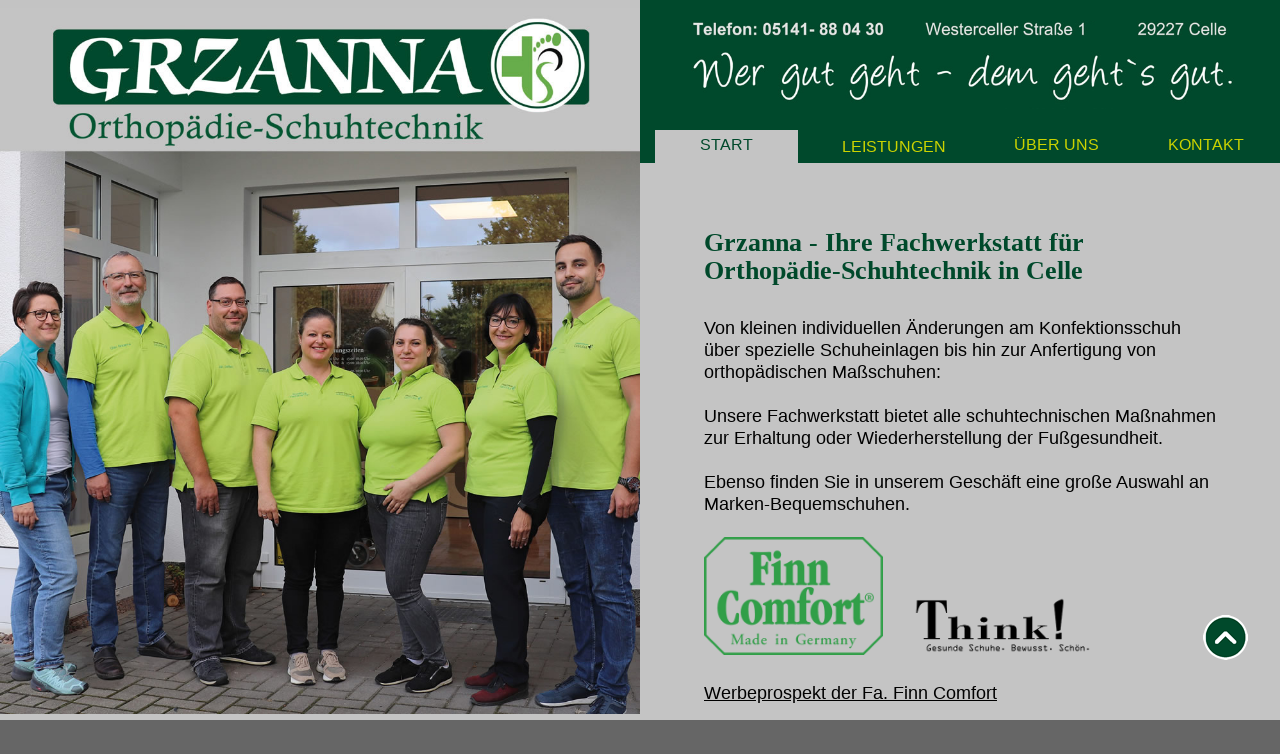

--- FILE ---
content_type: text/html
request_url: https://www.xn--orthopdie-schuhtechnik-grzanna-0sc.de/index.html
body_size: 3706
content:
<html>
<head>
<meta lang="de" />
<meta charset="utf-8"/>
<meta name="viewport" content="width=device-width, initial-scale=1.0" />
<title>Orthopädie-Schuhtechnik, Olav Grzanna, Celle</title>
<meta name="author" content="Olav Grzanna, Celle" />
<meta name="keywords" content="Maßschuhe, orthopädisch, Orthopädie, Einlagen, diabetisch, Fußsyndrom, Kompressionsstrümpfe, Bequemschuhe, Diabetikerschutzschuh, Arbeitssicherheitsschuh, Bandagen, Fußpflegeartikel, Schuhpflegeartikel, Schuhreparaturen" />
<meta name="copyright" content="Werbehaus im Kreise, Celle und Kahle-Webdesign, Hemmingen" />
<meta name="publisher" content="Werbehaus im Kreise, Celle" />
<meta name="page-topic" content="Orthopädie-Schuhtechnik, Olav Grzanna, Celle" />
<meta name="Description" content="Orthopädie-Schuhtechnik Grzanna in Celle fertigt orthopädische Maßschuhe und Einlagen. Wir sind zertifiziert für die Diabetische Fußversorgung." />
<meta name="robots" content="all" />
<meta name="robots" content="index, follow" />
<meta name="audience" content="all" />
<meta name="language" content="german" />
<meta http-equiv="Expires" content="" />
<link href="scripts/grzanna.css" rel="stylesheet" type="text/css" />
<link href="scripts/responsiveslides.css" rel="stylesheet" type="text/css"  />
<script type="text/javascript" src="scripts/html5shim.js"></script>
<script src="scripts/jquery.min.js"></script>
  <script src="scripts/responsiveslides.min.js"></script>
  <script type="text/javascript">
$(document).ready(function(){
    $("#strichePoshandy").click(function(){
        $("#handynavigation").slideToggle("slow");
    });
});
								$(document).ready(function(){
    $("#strichePosTablet").click(function(){
        $("#tabletnavigation").slideToggle("slow");
    });
});
</script>
<script type="text/javascript">
    $(function () {
// Slideshow 2
      $(".rslides").responsiveSlides({
        auto: true,
        pager: false,
        speed: 500,
        maxwidth: 1800
      });
      // Slideshow 1
      $(".rslides1").responsiveSlides({
        speed: 500,
        maxwidth: 1800
      });

      // Slideshow 2
      $(".rslides2").responsiveSlides({
        auto: true,
        pager: false,
        speed: 500,
        maxwidth: 1800
      });
	  // Slideshow 3
      $(".rslides3").responsiveSlides({
        auto: true,
        pager: false,
        speed: 500,
        maxwidth: 1800
      });
 // Slideshow 4
      $(".rslides4").responsiveSlides({
        auto: true,
        pager: false,
        speed: 500,
        maxwidth: 1800
      });

    });

  </script>
<!--[if lte IE 8]>
<link href="scripts/grzannaie.css" rel="stylesheet" type="text/css" />

<![endif]-->
</head>
<body>
<!-- Positionierung der Seiten -->

<div id="horizon">
<div id="strichePoshandy"><a href="#" class="mehr"><img src="img/menue.png" alt="" width="35" height="26" border="0"></a></div>
<div id="horizonInnenHandy">
<div id="oben"></div>
<!-- Logo Handy -->
<div id="logohandyPos"><img src="img/logohandy.jpg" alt="" width="320" height="129" align="top"></div>
<div id="telefonPosHandy"><a href="tel:+495141880430" title="Bei Grzanna Schuhtechnik anrufen" id="texthandy"><img src="img/170px.png" width="180" height="50" alt="" border="0"></a></div>
<!-- Navigation Handy Anfang -->
<div id="handynavigation" style="display:none;"><br>
      <ul style="margin-left:20px;">
          <li><a href="index.html" target="_self" id="haupthandy" title="Seite Start" style="text-align:left;">START</a></li>
          <li><a href="htm/leistungen.html" target="_self" id="haupthandy" title="Seite Leistungen" style="text-align:left;">LEISTUNGEN</a></li>
          <li><a href="htm/diabetikerangebot.html" target="_self" id="haupthandy" title="Seite Angebot für Diabetiker" style="text-align:left;"> &nbsp;&nbsp;&nbsp;- ANGEBOT FÜR DIABETIKER</a></li>
          <li><a href="htm/ueberuns.html" target="_self" id="haupthandy" title="Seite Über uns" style="text-align:left;">ÜBER UNS</a></li>          
		  <li><a href="htm/kontakt.html" target="_self" id="haupthandy" title="Seite Kontakt" style="text-align:left;">KONTAKT</a></li><br>         
        </ul>
      </div>
      <!-- Navigation Handy Anfang -->
<!-- Banner Handy -->
<div id="handybanner" style="z-index:800;"><img src="img/bannerstarthandy2.jpg" width="320" height="213" alt=""></div>
    <!-- Banner Handy Ende -->
    <div id="headlinehandyPos"><img src="img/headlinehandy.jpg" width="320" height="39" alt=""></div>
<!-- Inhalt Anfang -->
<div id="inhalthandy">
<div id="textPoshandy" class="fliessTexthandy">
<br>
<!-- Betriebsferien Anfang    
<div style="padding:15px; background-color:#00492C; color:#FFF; width:250px;" class="fliessTexthandy">
Wir machen Betriebsferien vom 24.12.2022 bis 07.01.2023 !<br>
Ab 09.01.2023 sind wir <br>
wieder für Sie da.<br>
<br>
! Schöne Festtage !<br>
</div>
<br>
   Betriebsferien Ende -->
<span class="ueberschrifthandynormal" style="white-space:nowrap;">
Grzanna - Ihre Fachwerk-<br>
statt für Orthopädie-<br>
Schuhtechnik in Celle</span>
<br>
<br>
Von kleinen individuellen Änderungen am Konfektionsschuh über spezielle Schuheinlagen bis hin zur Anfertigung von orthopädischen Maßschuhen: 
<br>
<br>
Unsere Fachwerkstatt bietet alle schuhtechnischen Maßnahmen zur Erhaltung  oder Wiederherstellung der Fußgesundheit. 
<br>
<br>
Ebenso finden Sie in unserem Geschäft eine große Auswahl an Marken-Bequemschuhen.
<br>
<br>
<div id="textbild"><a href="pdfdoc/FinnComfortProspekt.pdf" target="_blank"><img src="img/finnlogo.png" alt="Website von Finn Comfort" width="35%" height="auto" border="0"></a>&nbsp;&nbsp;&nbsp;<img src="img/thinklogo.png" alt="Website von Think" width="35%" height="auto" border="0"></div><br>
<a href="pdfdoc/FinnComfortProspekt.pdf" target="_blank" id="texthandy">Werbeprospekt von Finn Comfort</a><br>
<br>

Besonders wichtig ist uns eine individuelle und ganzheitliche Beratung und Betreuung unserer Kunden. 
<br>
<br>
Bitte nehmen Sie mit uns Kontakt auf oder kommen Sie einfach vorbei! Wir sind für Sie da.
<br>
<br>
<br>
Wir sind zertifiziert für <br>
die Diabetische Fußversorgung sowie für <br>
die Arbeitssicherheitsschuh-Versorgung nach BGR 191
<br>
<br>
<br>
<img src="img/meisterbrief_1.jpg" width="100%" height="auto" alt="">
<br>
<br>
<img src="img/meisterbrief_2.jpg" width="100%" height="auto" alt="">
<br>
<br>
<img src="img/meisterbrief_3.jpg" width="100%" height="auto" alt="">
<br>
<br>
<br>
<br>
<br>
<br></div>
<!-- Navigation unten Handy -->
<div  style="width:95%;"><a href="htm/impressum.html" target="_self" id="imprhandy" title="Seite Impressum" style="text-align:right;">Impressum / Datenschutz</a></div>
<br>
</div>
<br>
	<!-- Inhalt Handy Ende -->
</div>
<!-- Handy Ende -->

<!-- Tablet Anfang -->
<div id="horizonInnenTablet">
<div id="oben2"></div>
<!-- Logo Tablet -->
<div id="logoTablet"><img src="img/logotablet2.jpg" width="100%" height="auto" alt=""></div>
<div id="telefonPosTablet"><a href="tel:+495141880430" title="Bei Grzanna Schuhtechnik anrufen" id="texthandy"><img src="img/170px.png" width="300" height="80" alt=""></a></div>
  <div id="strichePosTablet"><a href="#" class="mehr"><img src="img/menuetablet.png" alt="" width="90%" height="auto" border="0" /></a></div>
 <!-- Navigation Tablet Anfang -->
 <div id="tabletnavigation" style="display:none;"><br><br>
<br>
<ul style="margin-left:50px;">
            <li><a href="index.html" id="hauptTablet">START</a></li><br>
            <li><a href="htm/leistungen.html" id="hauptTablet">LEISTUNGEN</a></li><br>
            <li><a href="htm/diabetikerangebot.html" id="hauptTablet"> &nbsp;&nbsp;&nbsp; - ANGEBOT FÜR DIABETIKER</a></li><br>  
            <li><a href="htm/ueberuns.html" id="hauptTablet">ÜBER UNS</a></li><br>    
            <li><a href="htm/kontakt.html" id="hauptTablet">KONTAKT</a></li>
          </ul><br><br><br>
</div>  
<!-- Banner Tablet -->
  <div id="bannertablet">
    <img src="img/startbildgrzannatablet2.jpg" width="100%" height="auto" alt=""></div>
  <div id="headlinetablet"><img src="img/headlinetablet.jpg" width="100%" height="auto" alt="Wer gut geht, dem geht es gut"></div>
</div>
    <!-- Inhalt Tablet -->
<div id="fuerHintergrundTablet">
<div id="nachbannerTablet">
    <div id="inhaltdesktopGroesseTablet">
    <div id="inhaltdesktopTablet" class="fliessTextTablet">
    <br>
<br>
<!-- Betriebsferien Anfang 

<div style="padding:25px; background-color:#00492C; color:#FFF; width:auto; text-align:center;" class="fliessTextTablet">
Wir machen Betriebsferien vom 24.12.2022 bis 07.01.2023 !<br>
Ab 09.01.2023 sind wir <br>
wieder für Sie da.<br>
<br>
! Schöne Festtage !</div>
<br>
<br>
 Betriebsferien Ende -->
<span class="fliessTextUeberschriftTablet">Grzanna - Ihre Fachwerkstatt für Orthopädie-Schuhtechnik in Celle</span>
<br>
Von kleinen individuellen Änderungen am Konfektionsschuh über spezielle Schuheinlagen bis hin zur Anfertigung von orthopädischen Maßschuhen: 
<br>
<br>
Unsere Fachwerkstatt bietet alle schuhtechnischen Maßnahmen zur Erhaltung  oder Wiederherstellung der Fußgesundheit. 
<br>
<br>
Ebenso finden Sie in unserem Geschäft eine große Auswahl an Marken-Bequemschuhen. 
<br>
<br>
<a href="pdfdoc/FinnComfortProspekt.pdf" target="_blank"><img src="img/finnlogo.png" alt="Finn Comfort Prospekt" width="35%" height="auto" border="0"></a>&nbsp;&nbsp;&nbsp;&nbsp;&nbsp;&nbsp;<img src="img/thinklogo.png" alt="Website von Think" width="35%" height="auto" border="0"><br>
<br>
<a href="pdfdoc/FinnComfortProspekt.pdf" target="_blank" id="textTablet">Werbeprospekt der Fa. Finn Comfort</a><br>
<br>

Besonders wichtig ist uns eine individuelle und ganzheitliche Beratung und Betreuung unserer Kunden. 
<br>
<br>
Bitte nehmen Sie mit uns Kontakt auf oder kommen Sie einfach vorbei! Wir sind für Sie da.
<br>
<br>
<br>
Wir sind zertifiziert für <br>
die Diabetische Fußversorgung sowie für <br>
die Arbeitssicherheitsschuh-Versorgung nach BGR 191
<br>
<br>
<br>
<img src="img/meisterbrief_1.jpg" width="100%" height="auto" alt="">
<br>
<br>
<img src="img/meisterbrief_2.jpg" width="100%" height="auto" alt="">
<br>
<br>
<img src="img/meisterbrief_3.jpg" width="100%" height="auto" alt="">
<br>
<br>
<br>
<br>
<br>
<!-- Navigation Tablet unten -->
<div style="width:95%;"><a href="htm/impressum.html" target="_self" id="imprTablet" title="Seite Impressum" style="text-align:right;">Impressum / Datenschutz</a></div>
</div>
<div class="loeschen"></div>
<br>
<br>
</div>
</div>
<!-- Positionierung Schlusstags unten -->
</div>
</div>
<!-- Tablet Ende -->

<!-- Desktop Anfang -->

<div id="oben3"></div>
<!-- Großes Bild links -->
<div id="bildlinks">
<!-- Positionierung der Seiten -->
<div id="horizonInnen">
<!-- Banner Desktop -->
<div id="bannerdesktopgr">
<div id="bannerie"><img src="img/headrechts2ie.jpg" width="600" height="102" alt=""></div>
<div id="bannerandere"><img src="img/headrechts2.jpg" width="100%" height="auto" alt=""></div><br>
<!-- Navigation Desktop Anfang -->
<div id="nav">
<ul>
 	<li><span class="linkSchrift">START</span></li>
    <li id="kl" style="width:28%;"><a href="htm/leistungen.html" id="haupt">LEISTUNGEN</a></li>
    <li id="gr"><a href="htm/leistungen.html" id="haupt">LEISTUNGEN</a></li>
    <li><a href="htm/ueberuns.html" id="haupt">ÜBER UNS</a></li>   
    <li><a href="htm/kontakt.html" id="haupt">KONTAKT</a></li>
<br>
<br>
</ul>
</div>
<!-- Navigation Desktop Ende -->
</div>
<!-- Inhalt Desktop Anfang -->
<div id="inhaltgr" class="fliessText">
<!-- Unternavigation Desktop Anfang -->
<!--<div id="navunter"><ul><li><a href="htm/diabetikerangebot.html" id="unter">ANGEBOT&nbsp; FÜR &nbsp;DIABETIKER</a></li></ul></div>-->
<!-- Unternavigation Desktop Ende -->
<br>
<br>
<br>
<!-- Betriebsferien Anfang 
<div style="padding:25px; background-color:#00492C; color:#FFF; width:auto; text-align:center; margin:0px auto;" class="fliessText">
Wir machen Betriebsferien vom 24.12.2022 bis 07.01.2023 !<br>
Ab 09.01.2023 sind wir <br>
wieder für Sie da.<br>
<br>
! Schöne Festtage !</div><br>
<br>
  Betriebsferien Ende -->
<span class="fliessTextUeberschrift">Grzanna - Ihre Fachwerkstatt für Orthopädie-Schuhtechnik in Celle</span>
<br>
Von kleinen individuellen Änderungen am Konfektionsschuh über spezielle Schuheinlagen bis hin zur Anfertigung von orthopädischen Maßschuhen: 
<br>
<br>
Unsere Fachwerkstatt bietet alle schuhtechnischen Maßnahmen zur Erhaltung  oder Wiederherstellung der Fußgesundheit. 
<br>
<br>
Ebenso finden Sie in unserem Geschäft eine große Auswahl an Marken-Bequemschuhen. 
<br>
<br>
<div id="textbild">
<a href="pdfdoc/FinnComfortProspekt.pdf" target="_blank"><img src="img/finnlogo.png" alt="Website von Finn Comfort" width="35%" height="auto" border="0"></a>&nbsp;&nbsp;&nbsp;&nbsp;&nbsp;&nbsp;<img src="img/thinklogo.png" alt="Think Logo" width="35%" height="auto" border="0"><br><br>
<a href="pdfdoc/FinnComfortProspekt.pdf" target="_blank" id="text">Werbeprospekt der Fa. Finn Comfort</a></div>
<div id="textbildie"><a href="pdfdoc/FinnComfortProspekt.pdf" target="_blank"><img src="img/finnlogo.png" width="200" height="132" alt="" border="0"></a>&nbsp;&nbsp;&nbsp;&nbsp;&nbsp;<img src="img/thinklogo.png" width="200" height="66" alt="" border="0"><br><br>
<a href="pdfdoc/FinnComfortProspekt.pdf" target="_blank" id="text">Werbeprospekt der Fa. Finn Comfort</a></div>
<br>
Besonders wichtig ist uns eine individuelle und ganzheitliche Beratung und Betreuung unserer Kunden. 
<br>
<br>
Bitte nehmen Sie mit uns Kontakt auf oder kommen Sie einfach vorbei! Wir sind für Sie da.
<br>
<br>
<br>
Wir sind zertifiziert für <br>
die Diabetische Fußversorgung sowie für <br>
die Arbeitssicherheitsschuh-Versorgung nach BGR 191
<br>
<br>
<br><br>

<div id="textbild"><img src="img/meisterbrief_1.jpg" width="100%" height="auto" alt=""></div>
<div id="textbildie"><img src="img/meisterbrief_1ie.jpg" width="498" height="400" alt=""></div>
<br>
<br>
<div id="textbild"><img src="img/meisterbrief_2.jpg" width="100%" height="auto" alt=""></div>
<div id="textbildie"> <img src="img/meisterbrief_2ie.jpg" width="498" height="400" alt=""></div>
<br>
<br>
<div id="textbild"><img src="img/meisterbrief_3.jpg" width="100%" height="auto" alt=""></div>
<div id="textbildie"><img src="img/meisterbrief_3ie.jpg" width="498" height="685" alt=""></div>
<br>
<br>
<br>
<br>
<br>
<br>
<br>
<div id="imprPos"><a href="htm/impressum.html" target="_self" id="impr" title="Seite Impressum" style="text-align:right;">Impressum/Datenschutz</a></div>
<br>
<br>
</div>
<!-- Inhalt Desktop Ende -->
<!-- Positionierungsschlusstags -->
</div>
</div>

<br>
<!-- Nach oben Buttons -->
  <div id="nachobendesktop"><a href="#oben3" title="nach oben"><img src="img/nachoben3.png" width="45" height="45" alt="" border="0"></a></div>
    <div id="nachobentablet"><a href="#oben2" title="nach oben"><img src="img/nachoben3.png" width="45" height="45" alt="" border="0"></a></div>
  <div id="nachobenhandy"><a href="#oben" title="nach oben"><img src="img/nachoben3.png" width="35" height="35" alt="" border="0"></a></div>
  <!-- Nach oben Buttons Ende -->
</body>
</html>

--- FILE ---
content_type: text/css
request_url: https://www.xn--orthopdie-schuhtechnik-grzanna-0sc.de/scripts/grzanna.css
body_size: 39950
content:
/* ============ Reset ============ */
*{
padding:0px;
margin:0px;
}
html {
height:100%;
}

@media screen and (max-width: 480px) {
	body{
	background-color:#00492b;
    font-family:Verdana, Tahoma, Arial, sans-serif; 
    font-size: 1em; 	
    overflow:auto;
	text-align:center;
	margin:0;
        }
/* Positionierung der Ebenen der Seite Handy */

#horizon {
	position:relative;
	margin:0px auto;
	width:320px;
	text-align: left;
	height: auto;
	overflow:hidden;
	z-index: 100;
}
#horizonInnenHandy {
	position:relative;
	margin:0px auto;
	width:320px;
	text-align:left;
	height: auto;
	top:10px;
	clear:left;
	overflow:hidden;
	z-index:200;
}
#strichePoshandy {
	position:absolute;
	text-align:right;
	left:225px;
	top:20px;
	width:45px;
	height:33px;
	background-image:url(../img/einpixel.gif);
	background-repeat:repeat;
	z-index:999;
	}
#telefonPosHandy {
	position:absolute;
	text-align:left;
	left:0%;
	top:0px;
	width:180px;
	height:50px;
	background-image:url(../img/einpixel.gif);
	background-repeat:repeat;
	z-index:999;
	}
#handynavigation {
	top:129px; 
	position:absolute; 
	width:320px; 
	background-color:00492b; 
	z-index:999;
	}
#logohandyPos {
	position:relative; 
	width:300px; 
	height:129px;
	text-align:center;
	float:left;
	left:0px; 
	top:0px;
	z-index:999;
}
#handybanner {
	position:relative;
	left:0px;
	top:0px;
	height:213px;
	width:320px;
	text-align:center;
	overflow:hidden;
	z-index:999;
	}
#headlinehandyPos {
	position:relative;
	width:320px;
	height:39px;
	}
#inhalthandy {
	position:relative;
	width:320px;
	height:auto;
	margin:0px auto;
	background-color:#c4c4c4;
	z-index:900;
	}

#textPoshandy {
	position:relative;
	top:0px;
	text-align:left; 
	width:280px;
	margin-left:20px;
	margin-right:20px;
	white-space:normal;
	z-index:999;
}

.fliessTexthandy {
	font-family: Verdana, Arial, Tahoma, sans-serif;
	font-size: 16px;
	line-height: 1.3em;
	font-weight: normal;
	font-weight: normal;
	padding:0px 0px 0px 0px;	
	color: #000000;
	text-decoration: none;
	white-space:normal;
	z-index:999;
}
#aufzaehlung li {
	font-family: Verdana, Arial, Tahoma, sans-serif;
	font-size: 16px;
	line-height: 1.3em;
	font-weight: normal;
	font-weight: normal;
	padding:0px 0px 0px 0px;	
	color: #000000;
	text-decoration: none;
	white-space:normal;
	z-index:999;
		list-style:disc;
	margin:0px;
	margin-left:20px;
	margin-bottom:6px;
	}
.ueberschrifthandynormal {
	font-family: Times New Roman, Times, serif;
	font-size: 22px;
	line-height: 1.2em;
	font-weight: bold;
	text-align:left;
	padding:0px 0px 0px 0px;
	color: #00492b;
	text-decoration: none;
	z-index:999;
}
.ueberschrifthandy {
	font-family: Verdana, Arial, Tahoma, sans-serif;
	font-size: 16px;
	line-height: 1.2em;
	font-weight: bold;
	padding:0px 0px 0px 0px;	
	color:#00492b;
	text-decoration: none;
	white-space:normal;
	z-index:999;
}
#abstand5px {
	position:relative;
	padding-top:5px;
}
.bullcolor {
	color:#26335F;
	font-size: 20px;
	font-weight: bold;
	font-family: Arial, Helvetica, sans-serif;
	text-align:left;
	height: 20px;
}

/* Verhalten der Navigationen */
li {
	list-style-type: none;
}
a#haupthandy:link {
	font-family: Arial, Helvetica, sans-serif;
	font-size: 18px;
	line-height:2.4em;
	font-weight: normal;
	text-decoration: none;
	color: #cbd300;
	text-align:right;
	white-space:nowrap;
	display: block;
	background-image: url(../img/einpixel30.gif);
	background-repeat: repeat;
	background-position: top left;
	z-index:999;
}
a#haupthandy:visited {
	font-family: Arial, Helvetica, sans-serif;
	font-size: 18px;
	line-height:2.4em;
	font-weight: normal;
	text-decoration: none;
	color: #cbd300;
	text-align:right;
	white-space:nowrap;
	display: block;
	background-image: url(../img/einpixel30.gif);
	background-repeat: repeat;
	background-position: top left;
	z-index:999;
}
a#haupthandy:hover {
	font-family: Arial, Helvetica, sans-serif;
	font-size: 18px;
	line-height:2.4em;
	font-weight: normal;
	text-decoration: none;
	color: #ffffff;
	text-align: right;
	white-space:nowrap;
	z-index: 999;
	display: block;
	background-image: url(../img/einpixel30.gif);
	background-repeat: no-repeat;
	background-position: top left;
}
a#haupthandy:active {
	font-family: Arial, Helvetica, sans-serif;
	font-size: 18px;
	line-height:2.4em;
	font-weight: normal;
	text-decoration: none;
	color: #ffffff;
	text-align: right;
	white-space:nowrap;
	z-index: 999;
	display: block;
	background-image: url(../img/einpixel30.gif);
	background-repeat: no-repeat;
	background-position: top left;
}


a#imprhandy:link {
	font-family: Arial, Helvetica, sans-serif;
	font-size: 18px;
	line-height:2.4em;
	font-weight: normal;
	text-decoration: none;
	color: #00492b;
	text-align:right;
	white-space:nowrap;
	display: block;
	background-image: url(../img/einpixel30.gif);
	background-repeat: repeat;
	background-position: top left;
	z-index:999;
}
a#imprhandy:visited {
	font-family: Arial, Helvetica, sans-serif;
	font-size: 18px;
	line-height:2.4em;
	font-weight: normal;
	text-decoration: none;
	color: #00492b;
	text-align:right;
	white-space:nowrap;
	display: block;
	background-image: url(../img/einpixel30.gif);
	background-repeat: repeat;
	background-position: top left;
	z-index:999;
}
a#imprhandy:hover {
	font-family: Arial, Helvetica, sans-serif;
	font-size: 18px;
	line-height:2.4em;
	font-weight: normal;
	text-decoration: none;
	color: #ffffff;
	text-align: right;
	white-space:nowrap;
	z-index: 999;
	display: block;
	background-image: url(../img/einpixel30.gif);
	background-repeat: no-repeat;
	background-position: top left;
}
a#imprhandy:active {
	font-family: Arial, Helvetica, sans-serif;
	font-size: 18px;
	line-height:2.4em;
	font-weight: normal;
	text-decoration: none;
	color: #ffffff;
	text-align: right;
	white-space:nowrap;
	z-index: 999;
	display: block;
	background-image: url(../img/einpixel30.gif);
	background-repeat: no-repeat;
	background-position: top left;
}


a#texthandy:link {
	font-family: Verdana, Arial, Tahoma, sans-serif;
	font-size: 16px;
	line-height: 1.2em;
	font-weight: normal;
	font-weight: normal;
	padding:0px 0px 0px 0px;	
	color: #000;
	text-decoration: underline;
	white-space:normal;
	z-index:999;
}
a#texthandy:visited {
	font-family: Verdana, Arial, Tahoma, sans-serif;
	font-size: 16px;
	line-height: 1.2em;
	font-weight: normal;
	font-weight: normal;
	padding:0px 0px 0px 0px;	
	color: #000;
	text-decoration: underline;
	white-space:normal;
	z-index:999;
}
a#texthandy:hover {
	font-family: Verdana, Arial, Tahoma, sans-serif;
	font-size: 16px;
	line-height: 1.2em;
	font-weight: normal;
	font-weight: normal;
	padding:0px 0px 0px 0px;	
	color:#00492b;
	text-decoration: underline;
	white-space:normal;
	z-index:999;
}
a#texthandy:active {
	font-family: Verdana, Arial, Tahoma, sans-serif;
	font-size: 16px;
	line-height: 1.2em;
	font-weight: normal;
	font-weight: normal;
	padding:0px 0px 0px 0px;	
	color:#00492b;
	text-decoration: underline;
	white-space:normal;
	z-index:999;
}
#nachobenhandy{
	position:fixed; 
	display:block; 
	left:90%; 
	width:35px;
	height:35px;
	bottom:50px; 
	z-index:999; 
	clear:both;
	}
#horizonInnen {display:none;}
#textPos {display:none;}
#naviSchrift{display:none;}
#imprPos {display:none;}
#footer {display:none;}
#fuerHintergrund {display:none;}
#logodesktop {display:none;}
#bannerdesktopgrie {display:none;}
#logoTablet {display:none;}
#horizonInnenTablet {display:none;}
#footerTablet {display:none;}
#inhaltdesktopTablet {display:none;}
#fuerHintergrundTablet {display:none;}
#nachbannerTablet {display:none;}
#untergrundTablet {display:none;}
#naviGesamtTablet {display:none;}
#schriftUntergrundTablet {display:none;}
#naviSchriftPosTablet {display:none;}
#nachobendesktop {display:none;}
#nachobentablet {display:none;}
#strichePosTablet {display:none;}
#tabletnavigation {display:none;}
#textwidthDs {display:none;}
#nachobentablet {display:none;}
#nachobendesktop {display:none;}
#spalteDunkelblau {display:none;}
#spalteMittelblau {display:none;}
#spalteHellblau {display:none;}
#bannerabstand {display:none;}
#unteroben {display:none;}
#inhaltueberschriftgr {display:none;}
#navDesktop {display:none;}
#GrlogoDesktop{display:none;}
#GrlogoDesktopie {display:none;}
#logoDesktopPosie {display:none;}
#LogoDesktopPosEinsie {display:none;}
#untergrundTablet  {display:none;}
#headlineie {display:none;}
#logodesktopie {display:none;}
#untergrundTabletPos {display:none;}
#untergrund {display:none;}
#bildie {display:none;}
#naviGesamt {display:none;}
#bannerdesktopgr {display:none;}
#bannerie  {display:none;}
#textbildie {display:none;}
}
@media screen and (min-width: 481px) and (max-width: 959px) { 
#horizonInnenHandy {display:none;}
#inhalthandy {display:none;}
#textPoshandy {display:none;}
#strichePoshandy {display:none;}
	#headlinehandyPos {display:none;}
#horizonInnen {display:none;}
#desktopabstandhandy {display:none;}
#logohandyPos {display:none;}
#logohandy {display:none;}
#logodesktop {display:none;}
#bannerdesktopgrie {display:none;}
#logodesktopPos {display:none;}
#untenabstandhandy {display:none;}
#inhaltdesktopGroesse {display:none;}
#handynavigation {display:none;}
#naviGesamt {display:none;}
#footer {display:none;}
#untergrund {display:none;}
#nachobendesktop {display:none;}
#nachobenhandy {display:none;}
#nachobenhandy {display:none;}
#nachobendesktop {display:none;}
#spalteDunkelblau {display:none;}
#spalteMittelblau {display:none;}
#spalteHellblau {display:none;}
#bannerabstand {display:none;}
#unteroben {display:none;}
#inhaltueberschriftgr {display:none;}
#navDesktop {display:none;}
#GrlogoDesktop {display:none;}
#headlineie {display:none;}
#logodesktopie {display:none;}
#logodesktop {display:none;}
#GrlogoDesktopie {display:none;}
#logoDesktopPosie {display:none;}
#LogoDesktopPosEinsie {display:none;}
#bildie {display:none;}
#naviGesamt {display:none;}
#bannerdesktopgr {display:none;}
#bannerie  {display:none;}
#textbildie {display:none;}

body{
	background-color:#00492b;
    font-family:Verdana, Tahoma, Arial, sans-serif; 
    font-size: 1em; 	
    overflow:auto;
	text-align:center;
	margin:0;
        }
#nachobentablet{
	position:fixed; 
	display:block; 
	left:88%; 
	bottom:180px; 
	z-index:999; 
	clear:both;
	}
#horizon {
	position:relative;
	width:90%;
	max-width:959px;
	min-width:481px;
	top:0px;
	margin:0px auto;
	text-align: center;
	overflow:hidden;
	color:fff;
	z-index: 200;
	margin-bottom: 20px;
}
#logoTablet {
	position:relative; 
	width:100%; 
	min-width:481px;
	height:auto; 
	top:0px;
	overflow:hidden; 
	white-space:nowrap; 
	text-align:center; 
	margin:0px auto; 
	z-index:999; 
	}
	
#horizonInnenTablet {
	position:relative;
	top:0px;
	margin:0px auto;
	width:100%;
	max-width:959px;
	min-width:481px;
	text-align: center;
	padding-bottom:0px;
	overflow:visible;
	z-index: 999;
}
#strichePosTablet {
	position:absolute;
	text-align:left;
	left:70%;
	top:15px;
	width:14%;
	height:auto;
	background-image:url(../img/einpixel.gif);
	background-repeat:repeat;
	z-index:999;
	}
#telefonPosTablet {
	position:absolute;
	text-align:left;
	left:5%;
	top:0px;
	width:300px;
	height:80px;
	background-image:url(../img/einpixel.gif);
	background-repeat:repeat;
	z-index:999;
	}
#tabletnavigation {
	position:relative; 
	width:100%;
	background-color:00492b; 
	text-align:left;
	z-index:999;
	}
#fuerHintergrundTablet {
	position:relative; 
	height:auto; 
	width:auto;
	background-color:#c4c4c4;
	padding-bottom:0px;
	margin:0px auto;
	z-index:999;
	}
#nachbannerTablet {
	width:auto; 
	text-align:left; 
	padding-left:0px; 
	padding-bottom:0px;
	margin:0px auto; 
	z-index:999;
	}
#inhaltdesktopGroesseTablet {
	width:auto;
	}
#inhaltdesktopTablet {
	position:relative;
	width: auto;
	min-width:120px;
	height:auto;
	margin-left: 50px;
	margin-top: 0px;
	margin-right:50px;
	margin-bottom:0px;
	padding-bottom:0px;
	float:left;
	white-space:normal;
	z-index: 999;
        }
#textwidthDs {
	min-width:100px; 
	max-width:90%;
		}

/*#textbildfloat {
	position:relative;
	width:246px;
	height:185px;
	float:right;
	clear:left;
	margin-bottom: 5px;
	margin-left: 10px;
	vertical-align: top;
}*/
.loeschen{
     clear: both;
}
#untergrundTablet {
	left:0px; 
	height:auto; 
	width:100%;
	margin:0px;
	max-width:959px; 
	min-width:481px;
	font-weight:normal;
	background-color:d2e8e9;
	padding:15px;
	font-size:14px;
	line-height:18px;
	color:#005193;
	text-align:left;
	}
#untergrundTabletPos {
		width:80%; 
	margin-right:20px;
		text-align:left; 
}

ul {
     list-style-type: none;
     margin: 0;
    padding: 0;
        }
#tableform {
	white-space:nowrap;
	width:400px;
	}
#handhelds {
	display:none;
	background-color: #26335F;
	color:#FFF;
	font-weight: bold;
	font-family: Arial, Helvetica, sans-serif;
}
#leftFloater {
	float:left;
}

/* Verhalten der Navigationen */
li {
	list-style-type: none;
}
.linkSchriftTablet {
	font-family: Arial, Helvetica, sans-serif;
	font-size: 20px;
	font-weight: bold;
	text-decoration: none;
	color:#ffffff;
	width: auto;
	white-space:nowrap;
	z-index: 999;
	display: block;
	height: 22px;
	line-height: 22px;
}
a {outline:none;}

a#hauptTablet:link, a#hauptTablet:visited {
	font-family: Arial, Helvetica, sans-serif;
	font-size: 24px;
	font-weight: normal;
	text-decoration: none;
	color:#cbd300;
	width: auto;
	white-space:nowrap;
	z-index: 999;
	display: block;
	height: 26px;
	line-height: 26px;
}
a#hauptTablet:hover, a#hauptTablet:active {
	font-family: Arial, Helvetica, sans-serif;
	font-size: 24px;
	font-weight: normal;
	text-decoration: none;
	color:#ffffff;
	width: auto;
	white-space:nowrap;
	z-index: 999;
	display: block;
	height: 26px;
	line-height:26px;
}
a#imprTablet:link, a#imprTablet:visited {
	font-family: Arial, Helvetica, sans-serif;
	font-size: 20px;
	font-weight: normal;
	text-decoration: none;
	color:#00492b;
	width: auto;
	white-space:nowrap;
	z-index: 999;
	display: block;
	height: 22px;
	line-height: 22px;
}
a#imprTablet:hover, a#imprTablet:active {
	font-family: Arial, Helvetica, sans-serif;
	font-size: 20px;
	font-weight: normal;
	text-decoration: none;
	color:#ffffff;
	width: auto;
	white-space:nowrap;
	z-index: 999;
	display: block;
	height: 22px;
	line-height:22px;
}

a#textTablet:link, a#textTablet:visited {
font-family: Verdana, Arial, Tahoma, sans-serif;
	font-size: 18px;
	line-height: 22px;
	font-weight: normal;
	padding:0px 0px 0px 0px;
	color: #000;
	text-decoration: underline;
	text-align: left;
	z-index: 999;
}
a#textTablet:hover, a#textTablet:active {
	font-family: Verdana, Arial, Tahoma, sans-serif;
	font-size: 18px;
	line-height: 22px;
	font-weight: normal;
	padding:0px 0px 0px 0px;
	color: #00492b;
	text-decoration:underline;
	text-align: left;
	z-index: 999;
}

/* Schrift-Formatierung */
.aufzaehlungText {
	list-style-type:square;
}

.fliessTextTablet {
	font-family: Verdana, Arial, Tahoma, sans-serif;
	font-size: 18px;
	line-height: 22px;
	font-weight: normal;
	color: #000000;
	text-decoration: none;
	text-align: left;
	z-index: 999;
}
#aufzaehlung li {
	font-family: Verdana, Arial, Tahoma, sans-serif;
	font-size: 18px;
	line-height: 22px;
	font-weight: normal;
	color: #000000;
	text-decoration: none;
	text-align: left;
	z-index: 999;
	list-style:disc;
	margin:0px;
	margin-left:20px;
	margin-bottom:6px;
	}


.fliessTextUeberschriftTablet {
	font-family: Times New Roman, Times, serif;
	font-size: 28px;
	line-height: 30px;
	font-weight: bold;
	color: #00492b;
	text-decoration: none;
	display: block;
	margin-bottom: 10px;
	margin-top: 10px;
}
.ueberschriftTabletkl {
	font-family: Times New Roman, Times, serif;
	font-size: 26px;
	line-height: 30px;
	font-weight: bold;
	color: #00492b;
	text-decoration: none;
	display: block;
	margin-bottom: 10px;
	margin-top: 10px;
}

/* Abstaende für Absaetze */
#abstand3px {
	position:relative;
	padding-top:3px;
}
#abstand4px {
	position:relative;
	padding-top:4px;
}
#abstand5px {
	position:relative;
	padding-top:5px;
}
#abstand6px {
	position:relative;
	padding-top:6px;
}
#abstand10px {
	position:relative;
	padding-top:10px;
}
#abstand9px {
	position:relative;
	padding-top:9px;
}
#abstand14px {
	position:relative;
	padding-top:14px;
}
#abstand15px {
	position:relative;
	padding-top:15px;
}
#abstand17px {
	position:relative;
	padding-top:17px;
}
.punktZeichen {
	font-family: Verdana, Arial, sans-serif;
	font-size: 14px;
	text-decoration: none;
	letter-spacing: 1px;
	color: #00A5EF;
}
#aufZeichen {
	width:13px;
	text-align:left;
	float:left;
	font-family: Verdana, Arial, sans-serif;
	font-size: 14px;
	text-decoration: none;
	color: #00ACF0;
	line-height: 16px;
}
#fueriesechs {
	width: 500px;
	text-align: left;
}

.bullcolor {
	color:#0087c1;
	margin-left:7px;
	margin-right:4px;
	font-size: 18px;
	font-weight: bold;
}
  
#nachobentablet{
	position:fixed; 
	display:block; 
	left:92%; 
	width:45px;
	height:45px;
	bottom:40px; 
	z-index:999; 
	clear:both;
	}

}
@media screen and (min-width: 960px) and (max-width: 1419px) { 
#horizonInnenHandy {display:none;}
#inhalthandy {display:none;}
#textPoshandy {display:none;}
#strichePoshandy {display:none;}
#headlinehandyPos {display:none;}
#desktopabstandhandy {display:none;}
#logohandyPos {display:none;}
#logohandy {display:none;}
#untenabstandhandy {display:none;}
#logoTablet {display:none;}
#bannerdesktopgrie {display:none;}
#horizonInnenTablet {display:none;}
#horizonInnenHandy {display:none;}
#inhaltdesktopGroesseTablet {display:none;}
#footerTablet {display:none;}
#untergrundTablet {display:none;}
#naviGesamtTablet {display:none;}
#handynavigation {display:none;}
#schriftUntergrundTablet {display:none;}
#naviSchriftPosTablet {display:none;}
#nachobentablet {display:none;}
#nachobenhandy {display:none;}
#strichePosTablet {display:none;}
#tabletnavigation {display:none;}
#textwidthDs {display:none;}
#nachobenhandy {display:none;}
#nachobentablet {display:none;}
#headlineie {display:none;}
#logodesktopie {display:none;}
#GrlogoDesktopie {display:none;}
#logoDesktopPosie {display:none;}
#LogoDesktopPosEinsie {display:none;}
#bildie {display:none;}
#gr  {display:none;}
#bannerie  {display:none;}
#textbildie {display:none;}
#tableformgr {display:none;}


body{
	background-color:#666;
    font-family:Verdana, Tahoma, Arial, sans-serif; 
    font-size: 1em; 	
    overflow:auto;
	text-align:center;
	margin:0;
        }
#horizon {
	position:relative;
	width:100%;
	max-width:1419px;
	min-width:960px;
	top:0px;
	margin:0px auto;
	text-align: center;
	overflow:hidden;
	z-index: 200;
	padding:0px;
	border:0px;
	margin-bottom: 20px;
}
#horizonInnen {
	position:relative;
	top:0px;
	margin:0px auto;
	width:50%;
	height:auto;
	text-align: left;
	overflow:visible;
	margin-left:50%; 
	background-color:#c4c4c4;
	z-index: 999;
}
#bannerandere {
	}
#bildlinksleistungen {
	position:absolute; 
	background-color:#c4c4c4; 
	left:0px; 
	top:0px; 
	width:100%; 
	height:auto; 
	background-image:url(../img/leistungenbildgrzanna.jpg); 
	background-repeat:no-repeat; 
	background-position:top left; 
	background-size:50% auto; 
	background-attachment:fixed;
}
#bildlinksdiabetiker {
	position:absolute; 
	background-color:#c4c4c4; 
	left:0px; 
	top:0px; 
	width:100%; 
	height:auto; 
	background-image:url(../img/diabetikerbildgrzanna.jpg); 
	background-repeat:no-repeat; 
	background-position:top left; 
	background-size:50% auto; 
	background-attachment:fixed;
}
#bildlinks {
	position:absolute; 
	background-color:#c4c4c4; 
	left:0px; 
	top:0px; 
	width:100%; 
	height:auto; 
	background-image:url(../img/startbildgrzanna.jpg); 
	background-repeat:no-repeat; 
	background-position:top left; 
	background-size:50% auto; 
	background-attachment:fixed;
}
#bildlinksueberuns {
	position:absolute; 
	background-color:#c4c4c4; 
	left:0px; 
	top:0px; 
	width:100%; 
	height:auto; 
	background-image:url(../img/ueberunsbildgrzanna.jpg); 
	background-repeat:no-repeat; 
	background-position:top left; 
	background-size:50% auto; 
	background-attachment:fixed;
}
#bildlinkskontakt {
	position:absolute; 
	background-color:#c4c4c4; 
	left:0px; 
	top:0px; 
	width:100%; 
	height:auto; 
	background-image:url(../img/kontaktbildgrzanna.jpg); 
	background-repeat:no-repeat; 
	background-position:top left; 
	background-size:50% auto; 
	background-attachment:fixed;
}
#bildlinksimpressum {
	position:absolute; 
	background-color:#c4c4c4; 
	left:0px; 
	top:0px; 
	width:100%; 
	height:auto; 
	background-image:url(../img/impressumbildgrzanna.jpg); 
	background-repeat:no-repeat; 
	background-position:top left; 
	background-size:50% auto; 
	background-attachment:fixed;
}
#inhaltgr {
	padding-left:10%; 
	padding-right:10%;
	}
#imprPos {
bottom:30px; 
width:100%; 
padding-right:10%; 
text-align:right;
	}
/*#textbildfloat {
	position:relative;
	width:246px;
	height:185px;
	float:right;
	clear:left;
	margin-bottom: 5px;
	margin-left: 10px;
	vertical-align: top;
}*/
.loeschen{
     clear: both;
        }
#aufzaehlung li {
	font-family: Verdana, Arial, Tahoma, sans-serif;
	font-size: 18px;
	line-height: 22px;
	font-weight: normal;
	color: #000;
	text-decoration: none;
	text-align: left;
	z-index: 999;
		list-style:disc;
	margin:0px;
	margin-left:20px;
	margin-bottom:6px;
	}
#tableformkl {
	white-space:nowrap;
	width:400px;
	}
ul {
     list-style-type: none;
     margin: 0;
    padding: 0;
        }
#handhelds {
	display:none;
	background-color: #26335F;
	color:#FFF;
	font-weight: bold;
	font-family: Arial, Helvetica, sans-serif;
}
#leftFloater {
	float:left;

}

#bannerdesktopgr {
		background-image:url(../img/gruen1pixel.jpg);
	background-repeat:repeat;
	}
/* Positionierung und Verhalten der Navigation */
#nav {
	background-image:url(../img/einpixel.gif);
	background-repeat:repeat;
	}

#nav ul {
	list-style-type:none;
	margin:0;
	padding-left:15px;
	}
	
#nav ul li {
		float:left;
		width:24%;
		}

li {
	list-style-type: none;
}

.linkSchrift {
	font-family: Arial, Helvetica, sans-serif;
	font-size: 16px;
	font-weight: normal;
	text-decoration: none;
	color:#00492b;
	width: auto;
	white-space:nowrap;
	display: block;
	background-color:#c4c4c4;
	height: 22px;
	line-height:16px;
	padding:5% 10%;
	text-align:center;
	margin-top:3px;
	margin-right:5%;
	z-index: 999;

}
a {
	outline:none;
}


a#haupt:link, a#haupt:visited {
	font-family: Arial, Helvetica, sans-serif;
	font-size: 16px;
	font-weight: normal;
	text-decoration: none;
	color:#cbd300;
	width: auto;
	white-space:nowrap;
	display: block;
	height: 22px;
	line-height:16px;
	padding:5% 10%;
	padding-right:5px;
	text-align:center;
	margin-top:3px;
	margin-right:5%;
	z-index: 999;
}
a#haupt:hover, a#haupt:active {
	font-family: Arial, Helvetica, sans-serif;
	font-size: 16px;
	font-weight: normal;
	text-decoration: none;
	color:#00492b;
	width: auto;
	white-space:nowrap;
	display: block;
	background-color:#c4c4c4;
	height: 22px;
	line-height:16px;
	padding:5% 10%;
	padding-right:5px;
	text-align:center;
	margin-top:3px;
	margin-right:5%;
	z-index: 999;
	
}
#navunter {
	background-image:url(../img/gruen1pixel.jpg);
	background-repeat:repeat;
	width:100%;
	}
#navunter ul {
	list-style-type:none;
	margin:0;
	width:300px;
	padding-left:20%;

	}
#navunter ul li {
		float:left;
		width:80%;
		}
.linkunterSchrift{
	font-family: Arial, Helvetica, sans-serif;
	font-size: 16px;
	font-weight: normal;
	text-decoration: none;
	color:#cbd300;
	width: auto;
	white-space:nowrap;
	z-index: 999;
	display: block;
	height: 20px;
	top:0px;
	line-height:16px;
	padding:3%;
	text-align:center;
	margin-right:0%;
	margin-bottom:4%;
	background-color:#fff;
	
}
a#unter:link, a#unter:visited {
	font-family: Arial, Helvetica, sans-serif;
	font-size: 16px;
	font-weight: normal;
	text-decoration: none;
	color:#00492b;
	width: auto;
	white-space:nowrap;
	z-index: 999;
	display: block;
	height: 20px;
	top:0px;
	line-height: 16px;
	padding:3%;
	text-align:center;
	margin-right:0%;
	margin-bottom:4%;
	background-color:#fff;
}
a#unter:hover, a#unter:active {
	font-family: Arial, Helvetica, sans-serif;
	font-size: 16px;
	font-weight: normal;
	text-decoration: none;
	color:#cbd300;
	width: auto;
	white-space:nowrap;
	z-index: 999;
	display: block;
	height: 20px;
	top:0px;
	line-height:16px;
	padding:3%;
	text-align:center;
	margin-right:0%;
	margin-bottom:4%;
	background-color:#fff;
}
a#text:link, a#text:visited {
font-family: Verdana, Arial, Tahoma, sans-serif;
	font-size: 18px;
	line-height: 22px;
	font-weight: normal;
	padding:0px 0px 0px 0px;
	color: #000;
	text-decoration: underline;
	text-align: left;
	z-index: 999;
}
a#text:hover, a#text:active {
	font-family: Verdana, Arial, Tahoma, sans-serif;
	font-size: 18px;
	line-height: 22px;
	font-weight: normal;
	padding:0px 0px 0px 0px;
	color:#00492b;
	text-decoration:underline;
	text-align: left;
	z-index: 999;
}
.imprlinkSchrift {
	font-family: Arial, Helvetica, sans-serif;
	font-size: 20px;
	font-weight: normal;
	text-decoration: none;
	color:#000;
	width: auto;
	white-space:nowrap;
	z-index: 999;
	display: block;
	height: 22px;
	line-height:22px;
}
a#impr:link, a#impr:visited {
	font-family: Arial, Helvetica, sans-serif;
	font-size: 20px;
	font-weight: normal;
	text-decoration: none;
	color:#00492b;
	width: auto;
	white-space:nowrap;
	z-index: 999;
	display: block;
	height: 22px;
	line-height: 22px;
}
a#impr:hover, a#impr:active {
	font-family: Arial, Helvetica, sans-serif;
	font-size: 20px;
	font-weight: normal;
	text-decoration: none;
	color:#000;
	width: auto;
	white-space:nowrap;
	z-index: 999;
	display: block;
	height: 22px;
	line-height:22px;
}

/* Schrift-Formatierung */
.fliessText {
	font-family: Verdana, Arial, Tahoma, sans-serif;
	font-size: 18px;
	line-height: 22px;
	font-weight: normal;
	color:#000;
	text-decoration: none;
	text-align: left;
	z-index: 999;
}

.fliessTextUeberschriftKl {
	font-family: Times New Roman, Times, serif;
	font-size: 24px;
	line-height: 28px;
	font-weight: bold;
	display:block;
	color: #00492b;
	text-decoration: none;
	text-align: left;
	z-index: 999;}
	
.fliessTextUeberschrift {
	font-family: Times New Roman, Times, serif;
	font-size: 26px;
	line-height: 28px;
	font-weight: bold;
	color: #00492b;
	text-decoration: none;
	display: block;
	margin-bottom: 10px;
	margin-top: 0px;
}

/* Abstaende für Absaetze */
#abstand3px {
	position:relative;
	padding-top:3px;
}
#abstand4px {
	position:relative;
	padding-top:4px;
}
#abstand5px {
	position:relative;
	padding-top:5px;
}
#abstand6px {
	position:relative;
	padding-top:6px;
}
#abstand10px {
	position:relative;
	padding-top:10px;
}
#abstand9px {
	position:relative;
	padding-top:9px;
}
#abstand14px {
	position:relative;
	padding-top:14px;
}
#abstand15px {
	position:relative;
	padding-top:15px;
}
#abstand17px {
	position:relative;
	padding-top:17px;
}
.punktZeichen {
	font-family: Verdana, Arial, sans-serif;
	font-size: 14px;
	text-decoration: none;
	letter-spacing: 1px;
	color: #00A5EF;
}
#aufZeichen {
	width:13px;
	text-align:left;
	float:left;
	font-family: Verdana, Arial, sans-serif;
	font-size: 14px;
	text-decoration: none;
	color: #00ACF0;
	line-height: 16px;
}
#fueriesechs {
	width: 500px;
	text-align: left;
}

.bullcolor {
	color:#26335F;
	margin-left:7px;
	margin-right:4px;
	font-size: 20px;
	font-weight: bold;
}


#nachobendesktop{
	position:fixed; 
	display:block; 
	left:94%; 
	width:45px;
	height:45px;
	bottom:60px; 
	z-index:999; 
	clear:both;
	}  
}

@media screen and (min-width: 1420px) and (max-width: 3000px) { 
#horizonInnenHandy {display:none;}
#inhalthandy {display:none;}
#textPoshandy {display:none;}
#strichePoshandy {display:none;}
#desktopabstandhandy {display:none;}
#logohandyPos {display:none;}
#logohandy {display:none;}
#untenabstandhandy {display:none;}
#headlinehandyPos {display:none;}
#logoTablet {display:none;}
#bannerdesktopgrie {display:none;}
#horizonInnenTablet {display:none;}
#inhaltdesktopGroesseTablet {display:none;}
#footerTablet {display:none;}
#untergrundTablet {display:none;}
#naviGesamtTablet {display:none;}
#handynavigation {display:none;}
#schriftUntergrundTablet {display:none;}
#naviSchriftPosTablet {display:none;}
#nachobentablet {display:none;}
#nachobenhandy {display:none;}
#strichePosTablet {display:none;}
#tabletnavigation {display:none;}
#textwidthDs {display:none;}
#nachobenhandy {display:none;}
#nachobentablet {display:none;}
#logoDesktopPos {display:none;}
#logoDesktopPosEins {display:none;}
#GrlogoDesktop {display:none;}
#GrlogoDesktopie {display:none;}
#headlineie {display:none;}
#logodesktopie {display:none;}
#logoDesktopPosie {display:none;}
#LogoDesktopPosEinsie {display:none;}
#bildie {display:none;}
#kl {display:none;}
#bannerie  {display:none;}
#textbildie {display:none;}
#tableformkl {display:none;}


body{
	background-color:#666;
    font-family:Verdana, Tahoma, Arial, sans-serif; 
    font-size: 1em; 	
    overflow:auto;
	text-align:center;
	margin:0;
        }
#horizon {
	position:relative;
	width:100%;
	max-width:1920px;
	min-width:1420px;
	top:0px;
	margin:0px auto;
	text-align: center;
	overflow:hidden;
	z-index: 200;
	padding:0px;
	border:0px;
	margin-bottom: 20px;
}
#horizonInnen {
	position:relative;
	top:0px;
	margin:0px auto;
	width:50%;
	height:auto;
	text-align: left;
	overflow:visible;
	margin-left:50%; 
	background-color:#c4c4c4;
	z-index: 999;
}
#bildlinks {
	position:absolute; 
	background-color:#c4c4c4; 
	left:0px; 
	top:0px; 
	width:100%; 
	height:auto; 
	background-image:url(../img/startbildgrzanna.jpg); 
	background-repeat:no-repeat; 
	background-position:top left; 
	background-size:50% auto; 
	background-attachment:fixed;
}
#bildlinksleistungen {
	position:absolute; 
	background-color:#c4c4c4; 
	left:0px; 
	top:0px; 
	width:100%; 
	height:auto; 
	background-image:url(../img/leistungenbildgrzanna.jpg); 
	background-repeat:no-repeat; 
	background-position:top left; 
	background-size:50% auto; 
	background-attachment:fixed;
}
#bildlinksdiabetiker {
	position:absolute; 
	background-color:#c4c4c4; 
	left:0px; 
	top:0px; 
	width:100%; 
	height:auto; 
	background-image:url(../img/diabetikerbildgrzanna.jpg); 
	background-repeat:no-repeat; 
	background-position:top left; 
	background-size:50% auto; 
	background-attachment:fixed;
}
#bildlinksueberuns {
	position:absolute; 
	background-color:#c4c4c4; 
	left:0px; 
	top:0px; 
	width:100%; 
	height:auto; 
	background-image:url(../img/ueberunsbildgrzanna.jpg); 
	background-repeat:no-repeat; 
	background-position:top left; 
	background-size:50% auto; 
	background-attachment:fixed;
}
#bildlinkskontakt {
	position:absolute; 
	background-color:#c4c4c4; 
	left:0px; 
	top:0px; 
	width:100%; 
	height:auto; 
	background-image:url(../img/kontaktbildgrzanna.jpg); 
	background-repeat:no-repeat; 
	background-position:top left; 
	background-size:50% auto; 
	background-attachment:fixed;
}
#bildlinksimpressum {
	position:absolute; 
	background-color:#c4c4c4; 
	left:0px; 
	top:0px; 
	width:100%; 
	height:auto; 
	background-image:url(../img/impressumbildgrzanna.jpg); 
	background-repeat:no-repeat; 
	background-position:top left; 
	background-size:50% auto; 
	background-attachment:fixed;
}
#inhaltgr {
	padding-left:8%; 
	padding-right:8%;
	}
#imprPos {
	bottom:30px; 
	width:100%; 
	padding-right:8%; 
	text-align:right;
	}
/*#textbildfloat {
	position:relative;
	width:246px;
	height:185px;
	float:right;
	clear:left;
	margin-bottom: 5px;
	margin-left: 10px;
	vertical-align: top;
}*/
.loeschen{
     clear: both;
        }

#untergrund {
	position:relative;
	left:0px; 
	height:100px; 
	width:100%; 
	max-width:900px; 
	background-color:#FFF;
	margin:0px;
	border:0px;
	text-align:center;
	}
#aufzaehlung li {
	font-family: Verdana, Arial, Tahoma, sans-serif;
	font-size: 20px;
	line-height: 24px;
	font-weight: normal;
	color: #000;
	text-decoration: none;
	text-align: left;
	z-index: 999;
		list-style:disc;
	margin:0px;
	margin-left:20px;
	margin-bottom:6px;
	}
#tableformgr {
	white-space:nowrap;
	width:580px;
	}
ul {
     list-style-type: none;
     margin: 0;
    padding: 0;
        }
#handhelds {
	display:none;
	background-color: #26335F;
	color:#FFF;
	font-weight: bold;
	font-family: Arial, Helvetica, sans-serif;
}
#leftFloater {
	float:left;

}
#naviSchriftPos {
	position:relative;
	display:block;
	float:left;
	text-align:left;
	z-index:999;
	white-space: nowrap;
	width: auto;
	height: 26px;
	color: #FFF;
}
/* Positionierung der Navigation */
#bannerdesktopgr {
	background-image:url(../img/gruen1pixel.jpg);
	background-repeat:repeat;
	max-height:222px;
	}
#nav {
	background-image:url(../img/gruen1pixel.jpg);
	background-repeat:repeat;
	padding-bottom:9px;
	max-height:52px;
	}


#nav ul {
	list-style-type:none;
	margin:0;
	padding-left:25px;
	}

	
#nav ul li {
		float:left;
		width:25%;
		}
#navunter {
	background-image:url(../img/gruen1pixel.jpg);
	background-repeat:repeat;
	}
#navunter ul {
	list-style-type:none;
	margin:0;
	padding-left:23%;
	}
#navunter ul li {
		float:left;
		width:320px;
		}
/* Verhalten der Navigationen */
li {
	list-style-type: none;
}
.linkunterSchrift {
	font-family: Arial, Helvetica, sans-serif;
	font-size: 20px;
	font-weight: normal;
	text-decoration: none;
	color:#cbd300;
	width: auto;
	white-space:nowrap;
	z-index: 999;
	display: block;
	height: 24px;
	top:0px;
	line-height:22px;
	padding:3% 5%;
	text-align:center;
	margin-right:5%;
	margin-bottom:5%;
	background-color:#fff;
}
.linkSchrift {
	font-family: Arial, Helvetica, sans-serif;
	font-size: 22px;
	font-weight: normal;
	text-decoration: none;
	color:#00492b;
	width: auto;
	white-space:nowrap;
	z-index: 999;
	display: block;
	height: 26px;
	line-height:22px;
	background-color:c4c4c4;
	padding:5% 10%;
	text-align:center;
	margin-right:5%;

}
a {outline:none;}

a#haupt:link, a#haupt:visited {
	font-family: Arial, Helvetica, sans-serif;
	font-size: 22px;
	font-weight: normal;
	text-decoration: none;
	color:#cbd300;
	width: auto;
	white-space:nowrap;
	z-index: 999;
	display: block;
	height: 26px;
	line-height: 22px;
	padding:5% 10%;
	text-align:center;
	margin-right:5%;

}
a#haupt:hover, a#haupt:active {
	font-family: Arial, Helvetica, sans-serif;
	font-size: 22px;
	font-weight: normal;
	text-decoration: none;
	color:#00492b;
	width: auto;
	white-space:nowrap;
	z-index: 999;
	display: block;
	height: 26px;
	line-height:22px;
	background-color:c4c4c4;
	padding:5% 10%;
	text-align:center;
	background-color:#c4c4c4;
	margin-right:5%;

}
a#unter:link, a#unter:visited {
	font-family: Arial, Helvetica, sans-serif;
	font-size: 20px;
	font-weight: normal;
	text-decoration: none;
	color:#00492b;
	width: auto;
	white-space:nowrap;
	z-index: 999;
	display: block;
	height: 24px;
	top:0px;
	line-height: 22px;
	padding:3% 5%;
	text-align:center;
	margin-right:5%;
	margin-bottom:5%;
	background-color:#fff;
}
a#unter:hover, a#unter:active {
	font-family: Arial, Helvetica, sans-serif;
	font-size: 20px;
	font-weight: normal;
	text-decoration: none;
	color:#cbd300;
	width: auto;
	white-space:nowrap;
	z-index: 999;
	display: block;
	height: 24px;
	top:0px;
	line-height:22px;
	padding:3% 5%;
	text-align:center;
	margin-right:5%;
	margin-bottom:5%;
	background-color:#fff;
}

a#text:link, a#text:visited {
	font-family: Verdana, Arial, Tahoma, sans-serif;
	font-size: 20px;
	line-height: 24px;
	font-weight: normal;
	padding:0px 0px 0px 0px;
	color: #000;
	text-decoration: underline;
	text-align: left;
	z-index: 999;
}
a#text:hover, a#text:active {
	font-family: Verdana, Arial, Tahoma, sans-serif;
	font-size: 20px;
	line-height: 24px;
	font-weight: normal;
	padding:0px 0px 0px 0px;
	color: #00492b;
	text-decoration:underline;
	text-align: left;
	z-index: 999;
}
.imprlinkSchrift {
	font-family: Arial, Helvetica, sans-serif;
	font-size: 20px;
	font-weight: normal;
	text-decoration: none;
	color:#000;
	width: auto;
	white-space:nowrap;
	z-index: 999;
	display: block;
	height: 22px;
	line-height:22px;
}
a#impr:link, a#impr:visited {
	font-family: Arial, Helvetica, sans-serif;
	font-size: 20px;
	font-weight: normal;
	text-decoration: none;
	color:#00492b;
	width: auto;
	white-space:nowrap;
	z-index: 999;
	display: block;
	height: 22px;
	line-height: 22px;
}
a#impr:hover, a#impr:active {
	font-family: Arial, Helvetica, sans-serif;
	font-size: 20px;
	font-weight: normal;
	text-decoration: none;
	color:#000;
	width: auto;
	white-space:nowrap;
	z-index: 999;
	display: block;
	height: 22px;
	line-height:22px;
}

/* Schrift-Formatierung */
.fliessText {
	font-family: Verdana, Arial, Tahoma, sans-serif;
	font-size: 20px;
	line-height: 24px;
	font-weight: normal;
	color:#000;
	text-decoration: none;
	text-align: left;
	z-index: 999;
}

.fliessTextUeberschriftKl {
	font-family: Times New Roman, Times, serif;
	font-size: 26px;
	line-height: 32px;
	height:28px;
	font-weight: bold;
	margin-bottom:3px;
	display:block;
	color: #00492b;
	text-decoration: none;
	text-align: left;
	z-index: 999;}
	
.fliessTextUeberschrift {
	font-family: Times New Roman, Times, serif;
	font-size: 32px;
	line-height: 34px;
	font-weight: bold;
	color: #00492b;
	text-decoration: none;
	display: block;
	margin-bottom: 10px;
	margin-top: 0px;
}

/* Abstaende für Absaetze */
#abstand3px {
	position:relative;
	padding-top:3px;
}
#abstand4px {
	position:relative;
	padding-top:4px;
}
#abstand5px {
	position:relative;
	padding-top:5px;
}
#abstand6px {
	position:relative;
	padding-top:6px;
}
#abstand10px {
	position:relative;
	padding-top:10px;
}
#abstand9px {
	position:relative;
	padding-top:9px;
}
#abstand14px {
	position:relative;
	padding-top:14px;
}
#abstand15px {
	position:relative;
	padding-top:15px;
}
#abstand17px {
	position:relative;
	padding-top:17px;
}
.punktZeichen {
	font-family: Verdana, Arial, sans-serif;
	font-size: 14px;
	text-decoration: none;
	letter-spacing: 1px;
	color: #00A5EF;
}
#aufZeichen {
	width:13px;
	text-align:left;
	float:left;
	font-family: Verdana, Arial, sans-serif;
	font-size: 14px;
	text-decoration: none;
	color: #00ACF0;
	line-height: 16px;
}
#fueriesechs {
	width: 500px;
	text-align: left;
}

.bullcolor {
	color:#26335F;
	margin-left:7px;
	margin-right:4px;
	font-size: 20px;
	font-weight: bold;
}


#nachobendesktop{
	position:fixed; 
	display:block; 
	left:96%; 
	width:55px;
	height:55px;
	bottom:42px; 
	z-index:999; 
	clear:both;
	}  
}



--- FILE ---
content_type: text/css
request_url: https://www.xn--orthopdie-schuhtechnik-grzanna-0sc.de/scripts/responsiveslides.css
body_size: 1978
content:
/*! http://responsiveslides.com v1.55 by @viljamis */

.rslides {
	position: relative;
	list-style: none;
	overflow: hidden;
	width: 100%;
	padding: 0px;
	margin: 0px auto;
  }

.rslides li {
  -webkit-backface-visibility: hidden;
  position: absolute;
  display: none;
  width: 100%;
  left: 0px;
  top: 0px;
  margin:0px;
  padding:0px;
  }

.rslides li:first-child {
  position: relative;
  display: block;
  float: left;
  }

.rslides img {
  display: block;
  height: auto;
  float: left;
  width: 100%;
  border: 0px;
}

.rslides2 {
	position: relative;
	list-style: none;
	overflow: hidden;
	width: 100%;
	padding: 0px;
	margin: 0px;
  }

.rslides2 li {
  -webkit-backface-visibility: hidden;
  position: absolute;
  display: none;
  width: 100%;
  left: 0px;
  top: 0px;
  margin:0px;
  padding:0px;
  }

.rslides2 li:first-child {
  position: relative;
  display: block;
  float: left;
  }

.rslides2 img {
  display: block;
  height: auto;
  float: left;
  width: 100%;
  border: 0px;
}


.rslides3 {
	position: relative;
	list-style: none;
	overflow: hidden;
	width: 100%;
	padding: 0px;
	margin: 0px;
  }
  
  .rslides3 li {
  -webkit-backface-visibility: hidden;
  position: absolute;
  display: none;
  width: 100%;
  left: 0px;
  top: 0px;
  margin:0px;
  padding:0px;
  }

.rslides3 li:first-child {
  position: relative;
  display: block;
  float: left;
  }

.rslides3 img {
  display: block;
  height: auto;
  float: left;
  width: 100%;
  border: 0px;
}


.rslides4 {
	position: relative;
	list-style: none;
	overflow: hidden;
	width: 100%;
	padding: 0px;
	margin: 0px;
  }
  
  .rslides4 li {
  -webkit-backface-visibility: hidden;
  position: absolute;
  display: none;
  width: 100%;
  left: 0px;
  top: 0px;
  margin:0px;
  padding:0px;
  }

.rslides4 li:first-child {
  position: relative;
  display: block;
  float: left;
  }

.rslides4 img {
  display: block;
  height: auto;
  float: left;
  width: 100%;
  border: 0px;
}